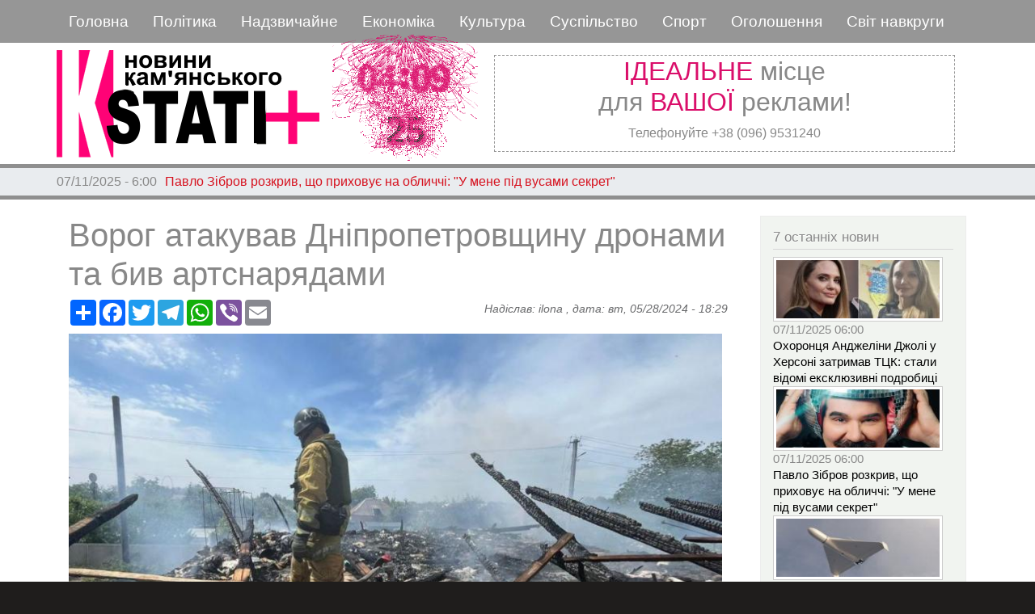

--- FILE ---
content_type: text/html; charset=UTF-8
request_url: https://www.kstati.dp.ua/index.php/uk/proisshestviya/vorog-atakuvav-dnipropetrovschinu-dronami-ta-biv-artsnaryadami
body_size: 11179
content:
<!DOCTYPE html>
<html lang="uk" dir="ltr" prefix="content: http://purl.org/rss/1.0/modules/content/  dc: http://purl.org/dc/terms/  foaf: http://xmlns.com/foaf/0.1/  og: http://ogp.me/ns#  rdfs: http://www.w3.org/2000/01/rdf-schema#  schema: http://schema.org/  sioc: http://rdfs.org/sioc/ns#  sioct: http://rdfs.org/sioc/types#  skos: http://www.w3.org/2004/02/skos/core#  xsd: http://www.w3.org/2001/XMLSchema# ">
  <head>
 
<!-- Google tag (gtag.js) -->
<script async src="https://www.googletagmanager.com/gtag/js?id=G-V3EREHPVNP"></script>
<script>
  window.dataLayer = window.dataLayer || [];
  function gtag(){dataLayer.push(arguments);}
  gtag('js', new Date());

  gtag('config', 'G-V3EREHPVNP');
</script>


    <meta charset="utf-8" />
<meta name="audience" content="all" />
<meta name="thumbnail" content="https://www.kstati.dp.ua/index.php/sites/default/files/styles/media_library/public/2024-05/photo_5382264909120790675_y.jpg?itok=U2J_-ak9" />
<meta name="robots" content="index, follow" />
<meta property="og:site_name" content="Кstati+" />
<link rel="canonical" href="https://www.kstati.dp.ua/index.php/uk/proisshestviya/vorog-atakuvav-dnipropetrovschinu-dronami-ta-biv-artsnaryadami" />
<meta name="description" content="Про ситуацію на Дніпропетровщині, на вечір, 28 травня повідомляє голова ОВА Сергій Лисак.

&quot;Атакував дронами-камікадзе й бив артснарядами. Протягом дня ворог тероризував Нікополь, Мирівську, Покровську, Марганецьку громади. Пошкоджені 6 приватних будинків. Один з них зайнявся, рятувальники полум’я вгамували. Знищена господарська споруда. Понівечені п&#039;ятиповерхівка, парник і лінії електропередач. Люди не постраждали&quot;, - зазначив Лисак" />
<meta property="og:type" content="news" />
<meta name="news_keywords" content="news" />
<meta property="og:url" content="https://www.kstati.dp.ua/index.php/uk/proisshestviya/vorog-atakuvav-dnipropetrovschinu-dronami-ta-biv-artsnaryadami" />
<meta name="keywords" content="війна, Обстріли," />
<link rel="image_src" href="https://www.kstati.dp.ua/sites/default/files/styles/kartinka_v_node/public/2024-05/photo_5382264909120790675_y.jpg?itok=rnWVTe_O" />
<meta property="og:title" content="Ворог атакував Дніпропетровщину дронами та бив артснарядами" />
<meta name="referrer" content="same-origin" />
<meta name="google" content="news, article" />
<meta property="og:description" content="Про ситуацію на Дніпропетровщині, на вечір, 28 травня повідомляє голова ОВА Сергій Лисак.

&quot;Атакував дронами-камікадзе й бив артснарядами. Протягом дня ворог тероризував Нікополь, Мирівську, Покровську, Марганецьку громади. Пошкоджені 6 приватних будинків. Один з них зайнявся, рятувальники полум’я вгамували. Знищена господарська споруда. Понівечені п&#039;ятиповерхівка, парник і лінії електропередач. Люди не постраждали&quot;, - зазначив Лисак" />
<meta property="og:image" content="https://www.kstati.dp.ua/sites/default/files/styles/kartinka_v_node/public/2024-05/photo_5382264909120790675_y.jpg?itok=rnWVTe_O" />
<meta property="og:image:url" content="https://www.kstati.dp.ua/sites/default/files/styles/kartinka_v_node/public/2024-05/photo_5382264909120790675_y.jpg?itok=rnWVTe_O" />
<meta property="og:image:secure_url" content="https://www.kstati.dp.ua/sites/default/files/styles/kartinka_v_node/public/2024-05/photo_5382264909120790675_y.jpg?itok=rnWVTe_O" />
<meta property="og:image:type" content="image/jpeg" />
<meta property="og:image:width" content="812" />
<meta property="og:image:height" content="500" />
<meta property="og:image:alt" content="п" />
<meta name="Generator" content="Drupal 8 (https://www.drupal.org)" />
<meta name="MobileOptimized" content="width" />
<meta name="HandheldFriendly" content="true" />
<meta name="viewport" content="width=device-width, initial-scale=1, shrink-to-fit=no" />
<script async="async" src="https://www.googletagmanager.com/gtag/js?id=G-GPJ4EB463V"></script>
<script>
  window.dataLayer = window.dataLayer || [];
  function gtag(){dataLayer.push(arguments);}
  gtag('js', new Date());

  gtag('config', 'G-GPJ4EB463V');
</script>
<meta http-equiv="x-ua-compatible" content="ie=edge" />
<link rel="shortcut icon" href="/sites/default/files/logo_lit3.jpg" type="image/jpeg" />
<link rel="revision" href="https://www.kstati.dp.ua/index.php/uk/proisshestviya/vorog-atakuvav-dnipropetrovschinu-dronami-ta-biv-artsnaryadami" />

    <title>Ворог атакував Дніпропетровщину дронами та бив артснарядами | Кstati+</title>
    <link rel="stylesheet" media="all" href="/sites/default/files/css/css_KDNSgmxjOlB06jqCQ5GpNFU8l5e2wo3gE5M34wwsmmk.css" />
<link rel="stylesheet" media="all" href="/sites/default/files/css/css_P5ZihTUQkeCyiQBH2JY92-4NhGGqY8IJ0xk2gIeCmng.css" />
<link rel="stylesheet" media="all" href="//stackpath.bootstrapcdn.com/bootstrap/4.1.1/css/bootstrap.min.css" />
<link rel="stylesheet" media="all" href="/sites/default/files/css/css_ciNRWTb5_AnrBeNB3OS4Sg6Lbc2NQ5IvYfEyF9GJO44.css" />
<link rel="stylesheet" media="print" href="/sites/default/files/css/css_Z5jMg7P_bjcW9iUzujI7oaechMyxQTUqZhHJ_aYSq04.css" />

    
<!--[if lte IE 8]>
<script src="/sites/default/files/js/js_VtafjXmRvoUgAzqzYTA3Wrjkx9wcWhjP0G4ZnnqRamA.js"></script>
<![endif]-->

  
  </head>
  <body class="layout-one-sidebar layout-sidebar-second page-node-118108 path-node node--type-article">
    <a href="#main-content" class="visually-hidden focusable skip-link">
      Перейти до основного вмісту
    </a>
    
      <div class="dialog-off-canvas-main-canvas" data-off-canvas-main-canvas>
    <div id="page-wrapper">
  <div id="page">
    <header id="header" class="header" role="banner" aria-label="Верхній колонтитул сайту">
                        <nav class="navbar" id="navbar-top">
                        
                <section class="row region region-top-header">
    <div id="block-zagolovokmobilnogomenyu" class="titul-mob-menu settings-tray-editable block block-block-content block-block-contentde9c94c7-0f5e-4b6c-be48-8ba197714092" data-drupal-settingstray="editable">
  
    
      <div class="content">
      
            <div class="clearfix text-formatted field field--name-body field--type-text-with-summary field--label-hidden field__item"><p>===МЕНЮ===</p>
</div>
      
    </div>
  </div>
<nav role="navigation" aria-labelledby="block-kstati-main-menu-menu" id="block-kstati-main-menu" class="settings-tray-editable block block-menu navigation menu--main" data-drupal-settingstray="editable">
            
  <h2 class="sr-only" id="block-kstati-main-menu-menu">Основная навигация</h2>
  

        
              <ul class="clearfix nav navbar-nav">
                    <li class="nav-item">
                          <a href="/index.php/uk" class="nav-link" data-drupal-link-system-path="&lt;front&gt;">Головна</a>
              </li>
                <li class="nav-item">
                          <a href="/index.php/uk/topic/politika" class="nav-link" data-drupal-link-system-path="topic/politika">Політика</a>
              </li>
                <li class="nav-item">
                          <a href="/index.php/uk/topic/kriminal" class="nav-link" data-drupal-link-system-path="topic/kriminal">Надзвичайне</a>
              </li>
                <li class="nav-item">
                          <a href="/index.php/uk/topic/ekonomika" class="nav-link" data-drupal-link-system-path="topic/ekonomika">Економіка</a>
              </li>
                <li class="nav-item">
                          <a href="/index.php/uk/topic/kultura" class="nav-link" data-drupal-link-system-path="topic/kultura">Культура</a>
              </li>
                <li class="nav-item">
                          <a href="/index.php/uk/topic/obschestvo" class="nav-link" data-drupal-link-system-path="topic/obschestvo">Суспільство</a>
              </li>
                <li class="nav-item">
                          <a href="/index.php/uk/topic/sport" class="nav-link" data-drupal-link-system-path="topic/sport">Спорт</a>
              </li>
                <li class="nav-item">
                          <a href="/index.php/uk/private-sell" class="nav-link" data-drupal-link-system-path="private-sell">Оголошення</a>
              </li>
                <li class="nav-item">
                          <a href="/index.php/uk/topic/smirapostrochke" class="nav-link" data-drupal-link-system-path="topic/smirapostrochke">Світ навкруги</a>
              </li>
        </ul>
  


  </nav>
<div id="block-zakrytiemobmenyu" class="close-mobile-menu settings-tray-editable block block-block-content block-block-content93599198-8fd6-4c01-a069-189ba7712f06" data-drupal-settingstray="editable">
  
    
      <div class="content">
      
            <div class="clearfix text-formatted field field--name-body field--type-text-with-summary field--label-hidden field__item"><img alt="Зображення видалено." data-entity-type="file" data-entity-uuid="f000406b-50e8-4101-a087-312005b33267" src="/sites/default/files/inline-images/close.png" title="Це зображення було видалене. З міркувань безпеки дозволено зображення лише з локальних доменів." height="16" width="16" class="filter-image-invalid" /></div>
      
    </div>
  </div>

  </section>

                                  </nav>
                <nav class="navbar navbar-expand-lg" id="navbar-main">
                              <a href="/uk" title="Головна" rel="home" class="navbar-brand">
              <img src="/sites/default/files/logo_big3en.png" alt="Головна" class="img-fluid d-inline-block align-top" />
            
    </a>
    <div id="block-chasy" class="front_clock settings-tray-editable block block-block-content block-block-content894a1c53-7843-4281-bdfa-40a7cae3a0b9" data-drupal-settingstray="editable">
  
    
      <div class="content">
      
            <div class="clearfix text-formatted field field--name-body field--type-text-with-summary field--label-hidden field__item"><iframe src="https://kstati.dp.ua/sites/default/files/clock/clock5s.html" width="190" height="190" align="left">
    Ваш браузер не поддерживает плавающие фреймы!
 </iframe></div>
      
    </div>
  </div>
<div id="block-topreklama" class="top-reklama settings-tray-editable block block-block-content block-block-contentff7a7917-80ed-4b1a-ba04-cab2cdd33685" data-drupal-settingstray="editable">
  
    
      <div class="content">
      
            <div class="clearfix text-formatted field field--name-body field--type-text-with-summary field--label-hidden field__item"><h2 class="text-align-center"><span class="red">ІДЕАЛЬНЕ</span> місце<br />
для <span class="red">ВАШОЇ</span> реклами!</h2>

<p class="text-align-center">Телефонуйте +38 (096) 9531240</p>
</div>
      
    </div>
  </div>


                                          </nav>
    </header>
          <div class="highlighted">
        <aside class="container section clearfix" role="complementary">
            <div data-drupal-messages-fallback class="hidden"></div>


        </aside>
      </div>
            <div id="main-wrapper" class="layout-main-wrapper clearfix">
                     <div class="mainslider">
               <section class="row region region-slider">
    <div class="views-element-container poloska settings-tray-editable block block-views block-views-blockpoloska-novostey-block-1" id="block-views-block-poloska-novostey-block-1" data-drupal-settingstray="editable">
  
    
      <div class="content">
      <div class="col-auto"><div class="view view-poloska-novostey view-id-poloska_novostey view-display-id-block_1 js-view-dom-id-1a775bfcc0c574d225f723d3143c05b8a06367d4573e062334b7dfa941e3e05e">
  
    
      
      <div class="view-content row">
        <div class="skin-default">
    
    <div id="views_slideshow_cycle_main_poloska_novostey-block_1" class="views_slideshow_cycle_main views_slideshow_main">
    <div id="views_slideshow_cycle_teaser_section_poloska_novostey-block_1"  class="views_slideshow_cycle_teaser_section">
     <div id="views_slideshow_cycle_div_poloska_novostey-block_1_0"  class="views_slideshow_cycle_slide views_slideshow_slide views-row-1 views-row-odd">
      <div  class="views-row views-row-0 views-row-odd views-row-first">
  <div class="views-field views-field-created"><span class="field-content">07/11/2025 - 6:00</span></div><div class="views-field views-field-title"><span class="field-content"><a href="/uk/s-mira-po-strochke/pavlo-zibrov-rozkriv-scho-prikhovue-na-oblichchi-u-mene-pid-vusami-sekret" hreflang="uk">Павло Зібров розкрив, що приховує на обличчі: &quot;У мене під вусами секрет&quot;</a></span></div>
</div>

  </div>

     <div id="views_slideshow_cycle_div_poloska_novostey-block_1_1"  class="views_slideshow_cycle_slide views_slideshow_slide views-row-2 views_slideshow_cycle_hidden views-row-even">
      <div  class="views-row views-row-1 views-row-even">
  <div class="views-field views-field-created"><span class="field-content">07/11/2025 - 6:00</span></div><div class="views-field views-field-title"><span class="field-content"><a href="/uk/s-mira-po-strochke/okhoroncya-andzhelini-dzholi-u-khersoni-zatrimav-tck-stali-vidomi-eksklyuzivni" hreflang="uk">Охоронця Анджеліни Джолі у Херсоні затримав ТЦК: стали відомі ексклюзивні подробиці</a></span></div>
</div>

  </div>

     <div id="views_slideshow_cycle_div_poloska_novostey-block_1_2"  class="views_slideshow_cycle_slide views_slideshow_slide views-row-3 views_slideshow_cycle_hidden views-row-odd">
      <div  class="views-row views-row-2 views-row-odd">
  <div class="views-field views-field-created"><span class="field-content">06/11/2025 - 18:46</span></div><div class="views-field views-field-title"><span class="field-content"><a href="/uk/proisshestviya/u-dnipri-chetvero-postrazhdalikh-pislya-rosiyskoi-ataki" hreflang="uk">У Дніпрі – четверо постраждалих після російської атаки</a></span></div>
</div>

  </div>

     <div id="views_slideshow_cycle_div_poloska_novostey-block_1_3"  class="views_slideshow_cycle_slide views_slideshow_slide views-row-4 views_slideshow_cycle_hidden views-row-even">
      <div  class="views-row views-row-3 views-row-even">
  <div class="views-field views-field-created"><span class="field-content">06/11/2025 - 18:32</span></div><div class="views-field views-field-title"><span class="field-content"><a href="/uk/politika/situaciya-na-dnipropetrovschini-na-vechir-6-listopada" hreflang="uk">Ситуація на Дніпропетровщині на вечір, 6 листопада</a></span></div>
</div>

  </div>

     <div id="views_slideshow_cycle_div_poloska_novostey-block_1_4"  class="views_slideshow_cycle_slide views_slideshow_slide views-row-5 views_slideshow_cycle_hidden views-row-odd">
      <div  class="views-row views-row-4 views-row-odd">
  <div class="views-field views-field-created"><span class="field-content">06/11/2025 - 18:27</span></div><div class="views-field views-field-title"><span class="field-content"><a href="/index.php/uk/proisshestviya/dnipropetrovschina-pid-masovanoyu-atakoyu-bezpilotnikiv" hreflang="uk">Дніпропетровщина під масованою атакою безпілотників</a></span></div>
</div>

  </div>

     <div id="views_slideshow_cycle_div_poloska_novostey-block_1_5"  class="views_slideshow_cycle_slide views_slideshow_slide views-row-6 views_slideshow_cycle_hidden views-row-even">
      <div  class="views-row views-row-5 views-row-even views-row-last">
  <div class="views-field views-field-created"><span class="field-content">06/11/2025 - 18:15</span></div><div class="views-field views-field-title"><span class="field-content"><a href="/index.php/uk/proisshestviya/na-dnipropetrovschini-shakhray-oshukav-zhinok-cherez-sayt-znayomstv-na-sumu-blizko" hreflang="uk">На Дніпропетровщині шахрай  ошукав жінок через сайт знайомств на суму близько 150 тисяч гривень</a></span></div>
</div>

  </div>

  </div>

</div>


        </div>

    </div>
  
          </div>
</div>

    </div>
  </div>

  </section>

         </div>
              <div id="main" class="container">
          
          <div class="row row-offcanvas row-offcanvas-left clearfix">
              <main class="main-content col" id="content" role="main">
                <section class="section">
                  <a id="main-content" tabindex="-1"></a>
                    <div id="block-kstati-page-title" class="block block-core block-page-title-block">
  
    
      <div class="content">
      
  <h1 class="title"><span property="schema:name" class="field field--name-title field--type-string field--label-hidden">Ворог атакував Дніпропетровщину дронами та бив артснарядами</span>
</h1>


    </div>
  </div>
<div id="block-knopkipodelitsya" class="settings-tray-editable block block-block-content block-block-content1950de95-58a7-4a3b-baa1-7999625abe7b" data-drupal-settingstray="editable">
  
    
      <div class="content">
      
            <div class="clearfix text-formatted field field--name-body field--type-text-with-summary field--label-hidden field__item"><!-- AddToAny BEGIN -->
<div class="a2a_kit a2a_kit_size_32 a2a_default_style">
<a class="a2a_dd" href="https://www.addtoany.com/share"></a>
<a class="a2a_button_facebook"></a>
<a class="a2a_button_twitter"></a>
<a class="a2a_button_telegram"></a>
<a class="a2a_button_whatsapp"></a>
<a class="a2a_button_viber"></a>
<a class="a2a_button_email"></a>
</div>
<script>
var a2a_config = a2a_config || {};
a2a_config.locale = "ru";
</script>
<script async src="https://static.addtoany.com/menu/page.js"></script>
<!-- AddToAny END --></div>
      
    </div>
  </div>
<div id="block-kstati-content" class="block block-system block-system-main-block">
  
    
      <div class="content">
      

<article data-history-node-id="118108" role="article" about="/index.php/uk/proisshestviya/vorog-atakuvav-dnipropetrovschinu-dronami-ta-biv-artsnaryadami" typeof="schema:Article" class="node node--type-article node--promoted node--view-mode-full clearfix">
  <header>
    
          <span property="schema:name" content="Ворог атакував Дніпропетровщину дронами та бив артснарядами" class="rdf-meta hidden"></span>
  <span property="schema:interactionCount" content="UserComments:0" class="rdf-meta hidden"></span>

          <div class="node__meta">
        <article typeof="schema:Person" about="/index.php/ru/user/77" class="profile">
  </article>

                  <em>
            Надіслав: <span rel="schema:author" class="field field--name-uid field--type-entity-reference field--label-hidden"><span lang="" about="/index.php/uk/user/77" typeof="schema:Person" property="schema:name" datatype="">ilona</span></span>
, дата: <span property="schema:dateCreated" content="2024-05-28T15:29:46+00:00" class="field field--name-created field--type-created field--label-hidden">вт, 05/28/2024 - 18:29</span>
          </em>
                  <span property="schema:dateCreated" content="2024-05-28T15:29:46+00:00" class="rdf-meta hidden"></span>

      </div>
      </header>
  <div class="node__content clearfix">
    
            <div class="field field--name-field-image field--type-image field--label-hidden field__item">  <img property="schema:image" src="/sites/default/files/styles/kartinka_v_node/public/2024-05/photo_5382264909120790675_y.jpg?itok=rnWVTe_O" width="812" height="500" alt="п" typeof="foaf:Image" class="image-style-kartinka-v-node" />


</div>
      
            <div property="schema:text" class="clearfix text-formatted field field--name-body field--type-text-with-summary field--label-hidden field__item"><p><em><strong>Про ситуацію на Дніпропетровщині, на вечір, 28 травня повідомляє голова ОВА Сергій Лисак.</strong></em></p>

<p>"Атакував дронами-камікадзе й бив артснарядами. Протягом дня ворог тероризував Нікополь, Мирівську, Покровську, Марганецьку громади. Пошкоджені 6 приватних будинків. Один з них зайнявся, рятувальники полум’я вгамували. Знищена господарська споруда. Понівечені п'ятиповерхівка, парник і лінії електропередач. Люди не постраждали", - зазначив Лисак</p>
</div>
      <div class="field field--name-field-tags field--type-entity-reference field--label-above clearfix">
      <h3 class="field__label">Теги</h3>
    <ul class='links field__items'>
          <li><a href="/index.php/ru/tags/viyna" property="schema:about" hreflang="ru">війна</a></li>
          <li><a href="/index.php/uk/tags/obstrili" property="schema:about" hreflang="uk">Обстріли</a></li>
      </ul>
</div>


  <div class="inline__links"><nav class="links inline nav links-inline"><span class="comment-forbidden nav-link"></span></nav>
  </div>

  </div>
</article>

    </div>
  </div>


                </section>
              </main>
                                      <div class="sidebar col-md-3 order-last" id="sidebar_second">
                <aside class="section" role="complementary">
                    <div class="views-element-container settings-tray-editable block block-views block-views-block7-poslednikh-novostey-block-2" id="block-views-block-7-poslednikh-novostey-block-2" data-drupal-settingstray="editable">
  
      <h2>7 останніх новин</h2>
    
      <div class="content">
      <div class="col-auto"><div class="old7 view view-_-poslednikh-novostey view-id-7_poslednikh_novostey view-display-id-block_2 js-view-dom-id-97c020aa2190a95186093cacfe7d5f82fd2888caa8c13afc1cfb2f30abad8fa6">
  
    
      
      <div class="view-content row">
          <div class="views-row">
    <div class="views-field views-field-field-image"><div class="field-content">  <a href="/uk/s-mira-po-strochke/okhoroncya-andzhelini-dzholi-u-khersoni-zatrimav-tck-stali-vidomi-eksklyuzivni"><img src="/sites/default/files/styles/top_prosmotrov/public/2025-11/Screenshot_4_4.jpg?itok=sKbCc7PV" width="210" height="80" alt="Анджеліна Джолі" typeof="foaf:Image" class="image-style-top-prosmotrov" />

</a>
</div></div><div class="views-field views-field-created"><span class="field-content">07/11/2025 06:00</span></div><div class="views-field views-field-title"><span class="field-content"><a href="/uk/s-mira-po-strochke/okhoroncya-andzhelini-dzholi-u-khersoni-zatrimav-tck-stali-vidomi-eksklyuzivni" hreflang="uk">Охоронця Анджеліни Джолі у Херсоні затримав ТЦК: стали відомі ексклюзивні подробиці</a></span></div>
  </div>
    <div class="views-row">
    <div class="views-field views-field-field-image"><div class="field-content">  <a href="/uk/s-mira-po-strochke/pavlo-zibrov-rozkriv-scho-prikhovue-na-oblichchi-u-mene-pid-vusami-sekret"><img src="/sites/default/files/styles/top_prosmotrov/public/2025-11/Screenshot_1_6.jpg?itok=qCh_1P_8" width="210" height="80" alt="Павло Зібров" typeof="foaf:Image" class="image-style-top-prosmotrov" />

</a>
</div></div><div class="views-field views-field-created"><span class="field-content">07/11/2025 06:00</span></div><div class="views-field views-field-title"><span class="field-content"><a href="/uk/s-mira-po-strochke/pavlo-zibrov-rozkriv-scho-prikhovue-na-oblichchi-u-mene-pid-vusami-sekret" hreflang="uk">Павло Зібров розкрив, що приховує на обличчі: &quot;У мене під вусами секрет&quot;</a></span></div>
  </div>
    <div class="views-row">
    <div class="views-field views-field-field-image"><div class="field-content">  <a href="/uk/proisshestviya/u-dnipri-chetvero-postrazhdalikh-pislya-rosiyskoi-ataki"><img src="/sites/default/files/styles/top_prosmotrov/public/2025-11/____1515_923x519.jpg?itok=NTSdQAlc" width="210" height="80" alt="війна" typeof="foaf:Image" class="image-style-top-prosmotrov" />

</a>
</div></div><div class="views-field views-field-created"><span class="field-content">06/11/2025 18:46</span></div><div class="views-field views-field-title"><span class="field-content"><a href="/uk/proisshestviya/u-dnipri-chetvero-postrazhdalikh-pislya-rosiyskoi-ataki" hreflang="uk">У Дніпрі – четверо постраждалих після російської атаки</a></span></div>
  </div>
    <div class="views-row">
    <div class="views-field views-field-field-image"><div class="field-content">  <a href="/index.php/uk/politika/situaciya-na-dnipropetrovschini-na-vechir-6-listopada"><img src="/sites/default/files/styles/top_prosmotrov/public/2025-11/photo_2025-11-06_18-30-11.jpg?itok=AAO_1BRq" width="210" height="80" alt="війна" typeof="foaf:Image" class="image-style-top-prosmotrov" />

</a>
</div></div><div class="views-field views-field-created"><span class="field-content">06/11/2025 18:32</span></div><div class="views-field views-field-title"><span class="field-content"><a href="/index.php/uk/politika/situaciya-na-dnipropetrovschini-na-vechir-6-listopada" hreflang="uk">Ситуація на Дніпропетровщині на вечір, 6 листопада</a></span></div>
  </div>
    <div class="views-row">
    <div class="views-field views-field-field-image"><div class="field-content">  <a href="/uk/proisshestviya/dnipropetrovschina-pid-masovanoyu-atakoyu-bezpilotnikiv"><img src="/sites/default/files/styles/top_prosmotrov/public/2025-11/5ca7bd71-cbf1-463b-8da4-8503b6c96126.jpg?itok=n_HAr4i5" width="210" height="80" alt="безпілотники" typeof="foaf:Image" class="image-style-top-prosmotrov" />

</a>
</div></div><div class="views-field views-field-created"><span class="field-content">06/11/2025 18:27</span></div><div class="views-field views-field-title"><span class="field-content"><a href="/uk/proisshestviya/dnipropetrovschina-pid-masovanoyu-atakoyu-bezpilotnikiv" hreflang="uk">Дніпропетровщина під масованою атакою безпілотників</a></span></div>
  </div>
    <div class="views-row">
    <div class="views-field views-field-field-image"><div class="field-content">  <a href="/uk/proisshestviya/na-dnipropetrovschini-shakhray-oshukav-zhinok-cherez-sayt-znayomstv-na-sumu-blizko"><img src="/sites/default/files/styles/top_prosmotrov/public/2025-11/%D0%BF%D0%BE%D0%BB%D1%96%D1%86%D1%96%D1%8F%20%D1%96%D0%BD%D1%84%D0%BE%D1%80%D0%BC%D1%83%D1%94_0.jpg?itok=4crWOtJO" width="210" height="80" alt="поліція" typeof="foaf:Image" class="image-style-top-prosmotrov" />

</a>
</div></div><div class="views-field views-field-created"><span class="field-content">06/11/2025 18:15</span></div><div class="views-field views-field-title"><span class="field-content"><a href="/uk/proisshestviya/na-dnipropetrovschini-shakhray-oshukav-zhinok-cherez-sayt-znayomstv-na-sumu-blizko" hreflang="uk">На Дніпропетровщині шахрай  ошукав жінок через сайт знайомств на суму близько 150 тисяч гривень</a></span></div>
  </div>
    <div class="views-row">
    <div class="views-field views-field-field-image"><div class="field-content">  <a href="/uk/proisshestviya/u-dnipri-15-richniy-khlopec-vkrav-chuzhiy-moped"><img src="/sites/default/files/styles/top_prosmotrov/public/2025-11/photo_2025-11-06_17-29-45.jpg?itok=mgL1qZNJ" width="210" height="80" alt="поліція" typeof="foaf:Image" class="image-style-top-prosmotrov" />

</a>
</div></div><div class="views-field views-field-created"><span class="field-content">06/11/2025 17:32</span></div><div class="views-field views-field-title"><span class="field-content"><a href="/uk/proisshestviya/u-dnipri-15-richniy-khlopec-vkrav-chuzhiy-moped" hreflang="uk">У Дніпрі 15-річний хлопець вкрав чужий мопед</a></span></div>
  </div>

    </div>
  
          </div>
</div>

    </div>
  </div>
<div class="views-element-container block-transparent settings-tray-editable block block-views block-views-blocktop-prosmotrov-block-2" id="block-views-block-top-prosmotrov-block-2" data-drupal-settingstray="editable">
  
      <h2>Топ переглядів</h2>
    
      <div class="content">
      <div class="col-auto"><div class="top-prosmotr view view-top-prosmotrov view-id-top_prosmotrov view-display-id-block_2 js-view-dom-id-9cd599239fb748b59d26bac3d3332567970afbe9d5f588a0639efeeccd310f0b">
  
    
      
      <div class="view-content row">
      <div id="views-bootstrap-top-prosmotrov-block-2"  class="panel-group">
                    <div class="card">
        <div class="class-header" id="heading0">
          <h5 class="mb-0">
            <button class="btn btn-link" data-toggle="collapse" data-target="#views-bootstrap-top-prosmotrov-block-2-collapse-0" aria-expanded="true" aria-controls="collapseOne">
              Масована атака на Кам&#039;янське: пролунало більше десятка вибухів, палала багатоповерхівка, є пост…
            </button>
          </h5>
        </div>

        <div id="views-bootstrap-top-prosmotrov-block-2-collapse-0" class="collapse show" aria-labelledby="heading0" data-parent="#views-bootstrap-top-prosmotrov-block-2">
          <div class="card-body">
              <div class="views-field views-field-field-image"><div class="field-content">  <a href="/uk/proisshestviya/masovana-ataka-na-kamyanske-prolunalo-bilshe-desyatka-vibukhiv-palala">  <img srcset="/sites/default/files/styles/max_325x325/public/2025-11/photo_2025-11-06_00-48-57.jpg?itok=QsMTb5bi 325w, /sites/default/files/styles/max_650x650/public/2025-11/photo_2025-11-06_00-48-57.jpg?itok=QpCMuOS4 650w, /sites/default/files/styles/max_1300x1300/public/2025-11/photo_2025-11-06_00-48-57.jpg?itok=eOs-r2CC 950w" sizes="(min-width: 1290px) 325px, (min-width: 851px) 25vw, (min-width: 560px) 50vw, 100vw" src="/sites/default/files/styles/max_325x325/public/2025-11/photo_2025-11-06_00-48-57.jpg?itok=QsMTb5bi" alt="атака" typeof="foaf:Image" />

</a>
</div></div>
          </div>
        </div>
      </div>              <div class="card">
        <div class="class-header" id="heading1">
          <h5 class="mb-0">
            <button class="btn btn-link" data-toggle="collapse" data-target="#views-bootstrap-top-prosmotrov-block-2-collapse-1" aria-expanded="false" aria-controls="collapseOne">
              Росіяни обстріляли залізничну станцію Запоріжжя-Кам’янське: рух потягів обмежено
            </button>
          </h5>
        </div>

        <div id="views-bootstrap-top-prosmotrov-block-2-collapse-1" class="collapse" aria-labelledby="heading1" data-parent="#views-bootstrap-top-prosmotrov-block-2">
          <div class="card-body">
              <div class="views-field views-field-field-image"><div class="field-content">  <a href="/uk/proisshestviya/rosiyani-obstrilyali-zaliznichnu-stanciyu-zaporizhzhya-kamyanske-rukh-potyagiv">  <img srcset="/sites/default/files/styles/max_325x325/public/2025-11/5215336203392061180.jpg?itok=2a5t14rN 325w, /sites/default/files/styles/max_650x650/public/2025-11/5215336203392061180.jpg?itok=84GjrvGs 650w, /sites/default/files/styles/max_1300x1300/public/2025-11/5215336203392061180.jpg?itok=AzAJvGpt 1200w" sizes="(min-width: 1290px) 325px, (min-width: 851px) 25vw, (min-width: 560px) 50vw, 100vw" src="/sites/default/files/styles/max_325x325/public/2025-11/5215336203392061180.jpg?itok=2a5t14rN" alt="станція" typeof="foaf:Image" />

</a>
</div></div>
          </div>
        </div>
      </div>              <div class="card">
        <div class="class-header" id="heading2">
          <h5 class="mb-0">
            <button class="btn btn-link" data-toggle="collapse" data-target="#views-bootstrap-top-prosmotrov-block-2-collapse-2" aria-expanded="false" aria-controls="collapseOne">
              Про ситуацію в Кам&#039;янському
            </button>
          </h5>
        </div>

        <div id="views-bootstrap-top-prosmotrov-block-2-collapse-2" class="collapse" aria-labelledby="heading2" data-parent="#views-bootstrap-top-prosmotrov-block-2">
          <div class="card-body">
              <div class="views-field views-field-field-image"><div class="field-content">  <a href="/uk/politika/pro-situaciyu-v-kamyanskomu-50">  <img srcset="/sites/default/files/styles/max_325x325/public/2025-11/5215651136164007594_0.jpg?itok=9ZkJSeCp 325w, /sites/default/files/styles/max_650x650/public/2025-11/5215651136164007594_0.jpg?itok=q3L0w_l5 650w, /sites/default/files/styles/max_1300x1300/public/2025-11/5215651136164007594_0.jpg?itok=5n1SubMf 1200w" sizes="(min-width: 1290px) 325px, (min-width: 851px) 25vw, (min-width: 560px) 50vw, 100vw" src="/sites/default/files/styles/max_325x325/public/2025-11/5215651136164007594_0.jpg?itok=9ZkJSeCp" alt="ситуація в місті" typeof="foaf:Image" />

</a>
</div></div>
          </div>
        </div>
      </div>              <div class="card">
        <div class="class-header" id="heading3">
          <h5 class="mb-0">
            <button class="btn btn-link" data-toggle="collapse" data-target="#views-bootstrap-top-prosmotrov-block-2-collapse-3" aria-expanded="false" aria-controls="collapseOne">
              До уваги кам&#039;янчан: обмежено рух приміський потягів
            </button>
          </h5>
        </div>

        <div id="views-bootstrap-top-prosmotrov-block-2-collapse-3" class="collapse" aria-labelledby="heading3" data-parent="#views-bootstrap-top-prosmotrov-block-2">
          <div class="card-body">
              <div class="views-field views-field-field-image"><div class="field-content">  <a href="/uk/proisshestviya/do-uvagi-kamyanchan-obmezheno-rukh-primiskiy-potyagiv">  <img srcset="/sites/default/files/styles/max_325x325/public/2025-11/Kamianske-Pasazhyrske.jpg?itok=O9HBxCo2 325w, /sites/default/files/styles/max_650x650/public/2025-11/Kamianske-Pasazhyrske.jpg?itok=AQjPhcD2 650w, /sites/default/files/styles/max_1300x1300/public/2025-11/Kamianske-Pasazhyrske.jpg?itok=dEAanJKZ 950w" sizes="(min-width: 1290px) 325px, (min-width: 851px) 25vw, (min-width: 560px) 50vw, 100vw" src="/sites/default/files/styles/max_325x325/public/2025-11/Kamianske-Pasazhyrske.jpg?itok=O9HBxCo2" alt="вокзал" typeof="foaf:Image" />

</a>
</div></div>
          </div>
        </div>
      </div>              <div class="card">
        <div class="class-header" id="heading4">
          <h5 class="mb-0">
            <button class="btn btn-link" data-toggle="collapse" data-target="#views-bootstrap-top-prosmotrov-block-2-collapse-4" aria-expanded="false" aria-controls="collapseOne">
              Графік відключень світла у Кам’янському на сьогодні, 6 листопада
            </button>
          </h5>
        </div>

        <div id="views-bootstrap-top-prosmotrov-block-2-collapse-4" class="collapse" aria-labelledby="heading4" data-parent="#views-bootstrap-top-prosmotrov-block-2">
          <div class="card-body">
              <div class="views-field views-field-field-image"><div class="field-content">  <a href="/uk/obschestvo/grafik-vidklyuchen-svitla-u-kamyanskomu-na-sogodni-6-listopada">  <img srcset="/sites/default/files/styles/max_325x325/public/2025-11/%D1%81%D0%B2%D0%B5%D1%82%20%D0%B3%D1%80%D0%B0%D1%84%D0%B8%D0%BA_2.jpg?itok=-OdA2M7t 325w, /sites/default/files/styles/max_650x650/public/2025-11/%D1%81%D0%B2%D0%B5%D1%82%20%D0%B3%D1%80%D0%B0%D1%84%D0%B8%D0%BA_2.jpg?itok=D46P-fPG 650w, /sites/default/files/styles/max_1300x1300/public/2025-11/%D1%81%D0%B2%D0%B5%D1%82%20%D0%B3%D1%80%D0%B0%D1%84%D0%B8%D0%BA_2.jpg?itok=zxc9SEu6 800w" sizes="(min-width: 1290px) 325px, (min-width: 851px) 25vw, (min-width: 560px) 50vw, 100vw" src="/sites/default/files/styles/max_325x325/public/2025-11/%D1%81%D0%B2%D0%B5%D1%82%20%D0%B3%D1%80%D0%B0%D1%84%D0%B8%D0%BA_2.jpg?itok=-OdA2M7t" alt="світло" typeof="foaf:Image" />

</a>
</div></div>
          </div>
        </div>
      </div></div>

    </div>
  
          </div>
</div>

    </div>
  </div>
<div class="poll-view block poll settings-tray-editable block-poll block-poll-recent-block" id="block-mostrecentpoll" data-drupal-settingstray="editable">
  
      <h2>Чи підтримуєте Ви точку зору київських чиновників і депутатів, що треба обмежити фінансові витрати місцевих громад України?</h2>
    
      <div class="content">
      <div class="col-auto">
<form class="poll-view-form-164 poll-view-form" data-drupal-selector="poll-view-form-164" action="/index.php/uk/poll/164?destination=/index.php/uk/proisshestviya/vorog-atakuvav-dnipropetrovschinu-dronami-ta-biv-artsnaryadami" method="post" id="poll-view-form-164" accept-charset="UTF-8">
  
<div class="poll">
  <div class="vote-form">
    
    <fieldset data-drupal-selector="edit-choice" id="edit-choice--wrapper" class="fieldgroup form-composite js-form-item form-item js-form-wrapper form-group col-auto">
      <legend>
    <span class="visually-hidden fieldset-legend">Варіанти</span>
  </legend>
  <div class="fieldset-wrapper">
            <div id="edit-choice" class="radio">

                
  <div class="js-form-item js-form-type-radio radio form-check js-form-item-choice form-item-choice">
                <input data-drupal-selector="edit-choice-555" type="radio" id="edit-choice-555" name="choice" value="555" class="form-radio form-check-input">
          <label  class="js-form-item js-form-type-radio radio form-check js-form-item-choice form-item-choice form-check-label" for="edit-choice-555">
        Так, бо в країні війна
      </label>
                  </div>


                
  <div class="js-form-item js-form-type-radio radio form-check js-form-item-choice form-item-choice">
                <input data-drupal-selector="edit-choice-556" type="radio" id="edit-choice-556" name="choice" value="556" class="form-radio form-check-input">
          <label  class="js-form-item js-form-type-radio radio form-check js-form-item-choice form-item-choice form-check-label" for="edit-choice-556">
        Ні, бо це порушення прав місцевого самоврядування
      </label>
                  </div>


                
  <div class="js-form-item js-form-type-radio radio form-check js-form-item-choice form-item-choice">
                <input data-drupal-selector="edit-choice-557" type="radio" id="edit-choice-557" name="choice" value="557" class="form-radio form-check-input">
          <label  class="js-form-item js-form-type-radio radio form-check js-form-item-choice form-item-choice form-check-label" for="edit-choice-557">
        Мені все одно
      </label>
                  </div>
</div>

          </div>
</fieldset>


    <div data-drupal-selector="edit-actions" class="form-actions js-form-wrapper form-group col-auto" id="edit-actions"><button data-drupal-selector="edit-vote" type="submit" id="edit-vote" name="op" value="Голос" class="button button--primary js-form-submit form-submit btn btn-primary">Голос</button>
</div>

  </div>
<input autocomplete="off" data-drupal-selector="form-vozm3srpmoxovdoetqcfzktanpohxjkq2vbneioxetq" type="hidden" name="form_build_id" value="form-vozM3SRpmoXOVDOetQcfZkTANPoHXjKq2VbneiOXeTQ" class="form-control" />
<input data-drupal-selector="edit-poll-view-form-164" type="hidden" name="form_id" value="poll_view_form_164" class="form-control" />
<input data-drupal-selector="edit-honeypot-time" type="hidden" name="honeypot_time" value="KVIByhFeMTXNu3swUHfSiuADJv_3OwO9SJHgxm0is2M" class="form-control" />
<div class="url-textfield js-form-wrapper form-group col-auto" style="display: none !important;">


  <fieldset class="js-form-item js-form-type-textfield form-type-textfield js-form-item-url form-item-url form-group col-auto">
          <label for="edit-url">Залиште це поле порожнім</label>
                <input autocomplete="off" data-drupal-selector="edit-url" type="text" id="edit-url" name="url" value="" size="20" maxlength="128" class="form-text form-control" />

                  </fieldset>
</div>

</div>

</form>
</div>

    </div>
  </div>
<div id="block-spravochniki" class="block-transparent block-button settings-tray-editable block block-block-content block-block-contenta47ac4f1-5028-45f7-b038-d1596972f00e" data-drupal-settingstray="editable">
  
    
      <div class="content">
      
            <div class="clearfix text-formatted field field--name-body field--type-text-with-summary field--label-hidden field__item"><p><a class="btn btn-info" href="/topic/spravochniki">Довідники</a></p>
</div>
      
    </div>
  </div>
<div id="block-poiskposaytu" class="settings-tray-editable block block-block-content block-block-content25b90229-462f-43b2-bc08-10511c91c3bf" data-drupal-settingstray="editable">
  
      <h2>Пошук по сайту</h2>
    
      <div class="content">
      
            <div class="clearfix text-formatted field field--name-body field--type-text-with-summary field--label-hidden field__item"><a href="/search-node" class="btn btn-info" role="button">Пошук</a></div>
      
    </div>
  </div>


                </aside>
              </div>
                      </div>
        </div>
    </div>
        <footer class="site-footer">
              <div class="container">
                      <div class="site-footer__top clearfix">
                <section class="row region region-footer-first">
    <nav role="navigation" aria-labelledby="block-kstati-footer-menu" id="block-kstati-footer" class="settings-tray-editable block block-menu navigation menu--footer" data-drupal-settingstray="editable">
            
  <h2 class="sr-only" id="block-kstati-footer-menu">Меню в подвале</h2>
  

        
              <ul class="clearfix nav navbar-nav">
                    <li class="nav-item">
                <a href="/uk/contact" class="nav-link" data-drupal-link-system-path="contact">Контакт</a>
              </li>
                <li class="nav-item">
                <a href="/uk/reklama-in-site" title="Розміщення реклами" class="nav-link" data-drupal-link-system-path="node/53022">Розміщення реклами</a>
              </li>
        </ul>
  


  </nav>

  </section>

                <section class="row region region-footer-second">
    <div id="block-nizsaytaopisanie" class="fut-50 settings-tray-editable block block-block-content block-block-content31b0b143-bfd6-46bb-b06a-6b0331ae8283" data-drupal-settingstray="editable">
  
    
      <div class="content">
      
            <div class="clearfix text-formatted field field--name-body field--type-text-with-summary field--label-hidden field__item"><p>© Copyright "Kstati+ новини Кам'янського (Дніпродзержинська)" 2010-2024. Всі права захищені. Розробка та підтримка <a href="http://klew.dp.ua">klew</a>. Передрук матеріалів дозволяється лише за умови вказівки джерела у вигляді активного посилання на ресурс kstati.dp.ua*.</p>
</div>
      
    </div>
  </div>

  </section>

              
              
            </div>
                            </div>
    </footer>
  </div>
</div>

  </div>

    
    <script type="application/json" data-drupal-selector="drupal-settings-json">{"path":{"baseUrl":"\/index.php\/","scriptPath":null,"pathPrefix":"uk\/","currentPath":"node\/118108","currentPathIsAdmin":false,"isFront":false,"currentLanguage":"uk"},"pluralDelimiter":"\u0003","suppressDeprecationErrors":true,"ajaxPageState":{"libraries":"bootstrap_barrio\/form,bootstrap_barrio\/global-styling,bootstrap_barrio\/links,bootstrap_barrio\/node,colorbox\/default,colorbox_inline\/colorbox_inline,colorbox_load\/colorbox_load,core\/html5shiv,core\/jquery.form,core\/picturefill,kstati\/bootstrap_cdn,kstati\/global-styling,ng_lightbox\/ng_lightbox,poll\/drupal.poll-links,statistics\/drupal.statistics,system\/base,views\/views.module,views_slideshow\/jquery_hoverIntent,views_slideshow\/widget_info,views_slideshow_cycle\/jquery_cycle,views_slideshow_cycle\/json2,views_slideshow_cycle\/views_slideshow_cycle","theme":"kstati","theme_token":null},"ajaxTrustedUrl":{"\/index.php\/uk\/poll\/164?destination=\/index.php\/uk\/proisshestviya\/vorog-atakuvav-dnipropetrovschinu-dronami-ta-biv-artsnaryadami":true,"\/index.php\/uk\/poll\/164?ajax_form=1\u0026view_mode=block":true},"colorbox":{"opacity":"0.85","current":"{current} \u0437 {total}","previous":"\u00ab \u041f\u043e\u043f\u0435\u0440\u0435\u0434\u043d\u044f","next":"\u041d\u0430\u0441\u0442\u0443\u043f\u043d\u0430 \u00bb","close":"\u0417\u0430\u043a\u0440\u0438\u0442\u0438","maxWidth":"98%","maxHeight":"98%","fixed":true,"mobiledetect":true,"mobiledevicewidth":"480px"},"statistics":{"data":{"nid":"118108"},"url":"\/core\/modules\/statistics\/statistics.php"},"viewsSlideshowCycle":{"#views_slideshow_cycle_main_poloska_novostey-block_1":{"num_divs":6,"id_prefix":"#views_slideshow_cycle_main_","div_prefix":"#views_slideshow_cycle_div_","vss_id":"poloska_novostey-block_1","effect":"scrollLeft","transition_advanced":1,"timeout":3000,"speed":700,"delay":0,"sync":1,"random":0,"pause":1,"pause_on_click":0,"action_advanced":1,"start_paused":0,"remember_slide":0,"remember_slide_days":1,"pause_in_middle":0,"pause_when_hidden":0,"pause_when_hidden_type":"full","amount_allowed_visible":"","nowrap":0,"fixed_height":1,"items_per_slide":1,"items_per_slide_first":0,"items_per_slide_first_number":1,"wait_for_image_load":1,"wait_for_image_load_timeout":3000,"cleartype":1,"cleartypenobg":1,"advanced_options":"{\u0022width\u0022:\u00221000\u0022}","advanced_options_choices":"width","advanced_options_entry":1000}},"viewsSlideshow":{"poloska_novostey-block_1":{"methods":{"goToSlide":["viewsSlideshowPager","viewsSlideshowSlideCounter","viewsSlideshowCycle"],"nextSlide":["viewsSlideshowPager","viewsSlideshowSlideCounter","viewsSlideshowCycle"],"pause":["viewsSlideshowControls","viewsSlideshowCycle"],"play":["viewsSlideshowControls","viewsSlideshowCycle"],"previousSlide":["viewsSlideshowPager","viewsSlideshowSlideCounter","viewsSlideshowCycle"],"transitionBegin":["viewsSlideshowPager","viewsSlideshowSlideCounter"],"transitionEnd":[]},"paused":0}},"ajax":{"edit-vote":{"callback":"::ajaxReplaceForm","url":"\/index.php\/uk\/poll\/164?ajax_form=1\u0026view_mode=block","event":"mousedown","keypress":true,"prevent":"click","dialogType":"ajax","submit":{"_triggering_element_name":"op","_triggering_element_value":"\u0413\u043e\u043b\u043e\u0441"}}},"user":{"uid":0,"permissionsHash":"2d79e775ba16a30b5a5064b1ff7f336dd150b98b2819f7a2eaae66f7876f831a"}}</script>
<script src="/sites/default/files/js/js_SwnIlGg3KWaFPq9bwyvZ-kZnOpjeBBp728g6sXdwqQE.js"></script>
<script src="//cdnjs.cloudflare.com/ajax/libs/popper.js/1.14.3/umd/popper.min.js"></script>
<script src="//stackpath.bootstrapcdn.com/bootstrap/4.1.1/js/bootstrap.min.js"></script>
<script src="/sites/default/files/js/js_n54rqSNcnHonuNOtxxC1Acb8xxBbcxejxbp5rTaJA4E.js"></script>


  </body>
</html>


--- FILE ---
content_type: text/html
request_url: https://kstati.dp.ua/sites/default/files/clock/clock5s.html
body_size: 392
content:
<!doctype html>
<html>
<head>
 <style type="text/css">body{margin:0px;padding:0px;}
 </style>
<meta charset="utf-8">
<title>Часы "Кстати+"</title>
 <script type="text/javascript" src="https://code.jquery.com/jquery-1.7.1.js"></script>
 <script type="text/javascript" src="clock5s.js"></script>

</head>

<body>
<canvas id="canvas" width="180" height="180"></canvas>
</body>
</html>


--- FILE ---
content_type: text/css
request_url: https://www.kstati.dp.ua/sites/default/files/css/css_ciNRWTb5_AnrBeNB3OS4Sg6Lbc2NQ5IvYfEyF9GJO44.css
body_size: 2665
content:
.path-frontpage #main-wrapper{background-color:#e2e2e2;padding-top:20px;}.sidebar .block-transparent{margin:0 0 10px 0;padding:0;}.sidebar .block-transparent img{width:100%;height:auto;}#header #navbar-top{background-color:#969696}.header .navbar{background:#969696;padding:0;}.header .navbar .region-top-header{width:1140px;margin:0 auto;}.header .navbar ul{flex-direction:row;}.header .navbar ul li{float:left;padding:5px 15px;background:#969696;color:white;font-size:1.16em;}.header .navbar ul li a{color:white;}.header .navbar ul li:hover{background:#da0e6a;}.header .navbar ul li.active{background:#af4f63;}.titul-mob-menu{display:none;}.close-mobile-menu{display:none;}.featured-top{background:#969696;}.featured-top h2{color:white;text-align:center;}.featured-top .view-content{width:1140px;display:flex;display:-webkit-flex;}.featured-top .views-row{width:210px;margin:0 auto;}.featured-top .views-field-field-image img{padding:3px;border:1px solid #CCCCCC;background-color:white;}.featured-top .views-field-title{max-height:50px;overflow:hidden;}.featured-top .views-field-title a{color:white;line-height:0.9em;}.header .navbar-expand-lg{width:1140px;margin:0 auto;}.front_clock iframe{border:none;}.block-block-content894a1c53-7843-4281-bdfa-40a7cae3a0b9{height:160px;margin-top:-10px;}.top-reklama{border:1px dashed #969696;margin:10px;height:120px;width:50%;}.top-reklama .red{color:#da0e6a;}.node--type-article .node__content img{float:none;width:100%;height:auto;}.node--type-article .node__content .field--name-body{display:table;}.path-frontpage .front-block{width:48%;float:left;background-color:white;padding:15px;margin-bottom:20px;margin-right:4%;}.path-frontpage .front-block h2,.path-frontpage .front-block-gorizont h2{color:#da0e6a;}.path-frontpage .front-block-last{margin-right:0;}.path-frontpage .front-block-gorizont{width:100%;float:left;background-color:white;padding:15px;margin-bottom:20px;}.path-frontpage .front-block-glavnaya{width:100%;background-color:#e3fff3;padding:15px 15px 0 15px;}.path-frontpage .front-block-glavnaya .view-content{display:block;}.path-frontpage .front-block-glavnaya .view-content .views-field-body,.path-frontpage .front-block-glavnaya2 .view-content .views-field-body,.path-frontpage .block-blue .view-content .views-field-body{color:#323232;font-weight:500;}.path-frontpage .front-block-glavnaya2{background-color:#e3fff3;padding:15px 15px 0 15px;width:100%;}.path-frontpage .front-block-gorizont .row{display:flex;}.path-frontpage .front-block-gorizont .views-row{width:48%;float:left;margin:10px auto;}.path-frontpage .front-block-glavnaya2 .views-row{width:48%;float:left;margin:10px auto;}.path-frontpage .views-row{margin-bottom:15px;}.path-frontpage .front-block img{width:40%;height:auto;float:left;margin:0em 1em 0.5em 0;padding:6px;border:1px solid #CCCCCC;background-color:white;-webkit-filter:grayscale(80%);filter:grayscale(80%);transition:all,0.3s,easy-in-out;}.path-frontpage .front-block-gorizont img{width:40%;height:auto;float:left;margin:0em 1em 0.5em 0;padding:6px;border:1px solid #CCCCCC;background-color:white;-webkit-filter:grayscale(80%);filter:grayscale(80%);transition:all,0.3s,easy-in-out;}.path-frontpage .front-block img:hover,.path-frontpage .front-block-gorizont img:hover{-webkit-filter:grayscale(0%);filter:grayscale(0%);}.front-block .views-field-created,.front-block-gorizont .views-field-created{background:#969696;color:white;text-align:right;padding:2px 5px;}.front-block .views-field-title{margin:8px 0 3px 0;text-align:right;}.front-block-gorizont .views-field-title{margin:8px 0 3px 0;text-align:left;}.front-block .views-field-title a,.front-block-gorizont .views-field-title a{text-decoration:none;color:#000;font-size:1.2em;font-weight:700;line-height:1.0em;transition:all,0.3s,easy-in-out;}.front-block-obvodka .views-field-title{line-height:1.2em;margin-bottom:5px;}.front-block .views-field-title a:hover,.front-block-gorizont .views-field-title a:hover{color:#da0e6a;}.front-block .views-field-body{font-size:1.0em;font-weight:200;line-height:1.2em;text-decoration:none;font-style:normal;max-height:58px;overflow:hidden;}.front-block-gorizont .views-field-body{font-size:1.0em;font-weight:200;line-height:1.2em;text-decoration:none;font-style:normal;}.front-block-obvodka .views-field-body{line-height:1.2em;}.path-frontpage .block-blue{background-color:#eaecff;}.path-frontpage .front-block-obvodka{width:48%;float:left;margin-bottom:20px;border:3px solid #fff;margin-right:4%;border-radius:5px;}.path-frontpage .front-block-obvodka-last{margin-right:0;}.path-frontpage .front-block-obvodka h2{color:#fff;background:#da0e6a;padding:5px;}.path-frontpage .front-block-obvodka .views-row{background:#fff;border-radius:5px;border:1px solid #fff;margin:13px;padding:10px;transition:all,0.3s,easy-in-out;}.path-frontpage .front-block-obvodka .views-row:hover{-webkit-box-shadow:0px 0px 10px 1px rgba(0,0,0,0.55);-moz-box-shadow:0px 0px 10px 1px rgba(0,0,0,0.55);box-shadow:0px 0px 10px 1px rgba(0,0,0,0.55);}.front-block-obvodka .views-field-field-image img{width:100%;height:auto;}.front-block-obvodka .views-field-created{background:#969696;color:white;text-align:right;padding:2px 5px;}.front-block-obvodka .views-field-title{font-size:1.2em;font-weight:700;}.block-poll .contextual-region{padding:0;}.block-poll .contextual-region .btn-primary{background-color:#da0e6a;border-color:#d6121f;}.block-poll .contextual-region .poll-view-form-1 .form-group{display:flex;}.block-poll .contextual-region .poll-view-form-1 .form-group button{margin:10px auto 0 auto;}.block-poll .content .col-auto{padding:0;}.path-frontpage .mainslider{display:none;}.mainslider{background-color:#e9ecef;border-top:5px solid #8f8f8f;border-bottom:5px solid #8f8f8f;margin-bottom:20px;}.mainslider .region-slider{width:1140px;margin:0 auto;}.poloska{margin:5px 0;}.poloska .views-field-created{float:left;margin-right:10px;}.poloska .views-row{width:1100px;}.path-topic .node__meta{float:none;margin:20px 0;}.path-topic .field--name-field-tags h3,.path-taxonomy .field--name-field-tags h3{font-weight:700;float:left;margin:3px 5px 0 0;}.path-node .node__meta{float:right;margin:-40px 10px 20px 0;}.path-node .field--name-field-tags{margin:10px 0 20px 0;}.path-node .field--name-field-tags h3{font-weight:700;float:left;margin:2px 3px 0 0;}.path-node .field--name-field-tags li{margin:0 5px 0 0;}.path-node .field--name-field-tags li a{padding:5px;color:#fff;background-color:#da0e6a;}.sidebar .panel-group{max-width:100%;}.sidebar .panel-group .card .btn-link{max-width:100%;white-space:normal;line-height:1em;font-size:0.7em;color:#d6121f;transition:all,0.3s,easy-in-out;}.sidebar .panel-group .card .btn-link:hover{text-decoration:none;color:#000;}#page-wrapper footer .region-footer-second{width:70%;margin:0;}#page-wrapper footer .region-footer-second .block{margin:0;}.path-search-node .content .views-row{margin-bottom:15px;}.sidebar .block-button{margin:0 0 20px 0;}.sidebar .block-button p{margin:0;}.block-button a{width:100%;}@media (max-width:480px){.navbar-brand{margin:0 auto;}.header .navbar-expand-lg{width:100%;}#block-chasy{float:left;margin:-20px auto 10px auto;}.top-reklama{width:100%;border:none;}#block-topreklama{outline:none;}#block-topreklama img{width:100%;}.top-prosmotr .view-content{margin:0 auto;}.featured-top .view-content{width:100%;}.featured-top .views-row{width:180px;margin:0 auto;}.path-frontpage .front-block,.path-frontpage .front-block-last,.path-frontpage .front-block-gorizont .views-row,.path-frontpage .front-block-glavnaya2 .views-row{width:100%;}.front-block .views-field-body,.front-block-last .views-field-body,.front-block-gorizont .views-field-body{max-height:none;overflow:visible;}.mainslider .region-slider{width:100%;padding:10px;}.mainslider .region-slider .poloska{max-width:100%;}.mainslider .region-slider .poloska .skin-default{overflow:hidden;}.poloska .views-row{width:76%;padding:5px 0px;}.header .navbar .region-top-header{width:100%;}.titul-mob-menu{display:block;position:relative;margin:10px auto;}.titul-mob-menu .field--name-body p{color:white;font-size:3em;font-weight:700;margin:0;}#block-kstati-main-menu{transition:all,1s,easy-in-out;margin:-60px 0 0 0;}#block-kstati-main-menu ul.moby-button{height:60px;overflow:hidden;}#block-kstati-main-menu ul.mbfull{height:auto;z-index:100;position:relative;}#block-kstati-main-menu ul.moby-button li{float:none;width:100%;}#block-kstati-main-menu ul.moby-button li:first-child{margin-top:60px;}.mbfull-close{display:block;position:absolute;bottom:10px;right:10px;z-index:500;}}@media (max-width:1200px){.navbar-brand{margin:0 auto;}.header .navbar-expand-lg{width:100%;}#block-chasy{float:left;margin:-20px auto 10px auto;}.featured-top .view-content{width:100%;}.featured-top .views-row{width:230px;margin:0 auto;}}@media (max-width:450px){#block-kstati-page-title h1{margin-bottom:50px;}}.old7 .views-field-title a{color:#000;}.old7 .views-field-title a:hover{text-decoration:none;color:#da0e6a;}.old7 img{padding:3px;border:1px solid #CCCCCC;background-color:white;}.page-view-chastnnye-obyavleniya .col-12{margin-bottom:20px;}.page-view-chastnnye-obyavleniya .views-field-title a{font-size:1.2em;}.page-view-chastnnye-obyavleniya .views-field-field-razdel-cho{position:absolute;top:10px;left:7px;padding:5px;background-color:red;color:white;}.clean-block{padding:0 !important;}
body{color:#888888;background:#1f1d1c;}#page,#main-wrapper,.region-primary-menu .menu-item a.is-active,.region-primary-menu .menu-item--active-trail a{background:#ffffff;}.tabs ul.primary li a.is-active{background-color:#ffffff;}.tabs ul.primary li.is-active a{background-color:#ffffff;border-bottom-color:#ffffff;}#navbar-top{background-color:#d9d9d9;}#navbar-main{background-color:#ffffff;}a,.link{color:#d6121f;}a:hover,a:focus,.link:hover,.link:focus{color:#ff0f0f;}a:active,.link:active{color:#ff4545;}.page-item.active .page-link{background-color:#d6121f;border-color:#d6121f;}.page-link,.page-link:hover{color:#d6121f;}.sidebar .block{background-color:#f1f4f0;border-color:#ededed;}.btn-primary{background-color:#d6121f;border-color:#d6121f;}.btn-primary:hover,.btn-primary:focus{background-color:#a90f19;}.site-footer{background:#1f1d1c;}.region-header,.region-header a,.region-header li a.is-active,.region-header .site-branding__text,.region-header .site-branding,.region-header .site-branding__text a,.region-header .site-branding a,.region-secondary-menu .menu-item a,.region-secondary-menu .menu-item a.is-active{color:#fffeff;}[dir="rtl"] .color-form .color-palette{margin-left:0;margin-right:20px;}[dir="rtl"] .color-form .form-item label{float:right;}[dir="rtl"] .color-form .color-palette .lock{right:-20px;left:0;}
.form-required::after{content:'';vertical-align:super;display:inline-block;background-image:url(/themes/contrib/bootstrap_barrio/images/required.svg);background-repeat:no-repeat;background-size:7px 7px;width:7px;height:7px;margin:0 0.3em;}.form-row>fieldset,.form-row>div{padding-right:5px;padding-left:5px;flex:0 0 auto;width:auto;max-width:none;}.form-row .form-actions{align-self:flex-end;}form .filter-wrapper{padding-left:0;padding-right:0;margin-left:1rem;margin-right:1rem;}form .form-type-textarea{margin-bottom:0;}


--- FILE ---
content_type: application/javascript
request_url: https://kstati.dp.ua/sites/default/files/clock/clock5s.js
body_size: 1891
content:
$(window).load(function(){
var threshold = 1000;
var tweenTime = 800;
var fps = 60;
var tweens = [], dots = [];
var TIME = 1000/fps;
var fontsize = 60;
var Size = fontsize*fontsize;
var SEC = 0, MIN = 1, HOUR = 2, CRN = 3;

var canvas = document.getElementById('canvas');
var text  = document.getElementById('Text');
var times = [];
var ex,ey;
function TimeText(T, x, y){
  this.x = x;
  this.y = y;
  this.T = T;
  var c = document.createElement('canvas');
  this.c = c;
  c.width  = fontsize;
  c.height = fontsize;
  var ctx = c.getContext('2d');
  ctx.font = (fontsize*0.8|0) + "px serif";
  ctx.fillStyle = 'red';
  ctx.textAlign = 'center';
  ctx.textBaseline = 'middle';
  //document.body.appendChild(c);
  this.ctx = ctx;
}
TimeText.prototype.setText = function setText(text, now) {
  var ctx = this.ctx;
  var X = this.x, Y = this.y;
  ctx.clearRect(0,0,fontsize,fontsize);
  ctx.fillText(text, fontsize/2, fontsize/2);
  var data = ctx.getImageData(0, 0, fontsize, fontsize-2).data;
  var n = dots.length;
  var t = this.T;
  while(n){
    n--;
    if(dots[n][2] === t){
      setPixel(dots[n][0], dots[n][1], 0, 0, 0, 245);
      dots.splice(n, 1);
    }
  }
  for(var y = 0, yl = fontsize; y < yl; y++){
    for(var x = 0, xl = fontsize; x < xl; x++){
      var id = x + y * fontsize, idx = id*4;
      if (data[idx]===255) {
        var _x, _y, r = Math.random();
        _x = t ? width /2 : x*1.66+X-fontsize/3;
        _y = t ? 0        : y*1.66+Y-fontsize/3;
        var d = [
          _x,
          _y,
          t,
          true
        ];
        var _i = dots.push(d);
        moveDot(now, _i, d, [x+X, y+Y], t?Math.random()*2-0.5:Math.random(), Math.random());
      }
    }
  }
};
var width = canvas.width;
var height = canvas.height;
canvas.style.left = (document.documentElement.clientWidth -width )/2+'px';
canvas.style.top  = (document.documentElement.clientHeight-height)/2+'px';
var bitmap = canvas.getContext('2d');
var pixels = bitmap.getImageData(0, 0, width, height);
var data = pixels.data;
function setPixel(x, y, r, g, b, a){
  if (x >= 0 && x < width && y >= 0 && y < height) {
    var idx = ((x|0) + (y|0) * width)*4;
    data[idx+0] = r;
    data[idx+1] = g;
    data[idx+2] = b;
    data[idx+3] = a;
  }
}
function faidout(){
  for (var i = 3, l = data.length;i < l;i+=4){
    var a = data[i];
    if (a === 0){
    } else if(a < 246) {
      if (a < 36) {
        data[i] = 0;
      } else if (a < 66) {
        data[i] *= 0.96;
      } else {
        data[i] *= 0.95;
      }
    } else {
      data[i]--;
    }
  }
}

var sec = -1 , Sec  = new TimeText(SEC,  (width - fontsize)/2,     (height - fontsize)*3/4),
    min = -1 , Min  = new TimeText(MIN,  width/2 ,                 (height - fontsize)*1/5),
    crn = -1 , Crn  = new TimeText(CRN,  width/2 - fontsize*0.55,  (height - fontsize)*1/6),
    hour = -1, Hour = new TimeText(HOUR, width/2 - fontsize*11/10, (height - fontsize)*1/5);
Crn.setText(':', +new Date);
setInterval(function(){
  var now = new Date,
  _now = +now,
  now_h = now.getHours();
  now_m = now.getMinutes();
  now_s = now.getSeconds();
  if (now_s !== sec) {
    sec = now_s;
    Sec.setText(('0'+sec).slice(-2), _now);
  }
  if (now_m !== min) {
    min = now_m;
    Min.setText(('0'+min).slice(-2), _now);
  }
  if (now_h !== hour) {
    hour = now_h;
    Hour.setText(('0'+hour).slice(-2), _now);
  }
  motionTween(_now);
  var n = dots.length;
  while(n) {
    n--;
    var d = dots[n];
    var t = d[2];
    setPixel(d[3] ? d[0] : d[0]+Math.random()*5,d[3] ? d[1] : d[1]+Math.random()*5, 218, 14, 106, 245);
  }
  bitmap.putImageData(pixels, 0, 0);
  faidout();
},TIME);

function motionTween(now) {
  var A, a, ta, t, ex, ey, tweenTime, seedx, seedy;
  var n = tweens.length;
  while (n) {
    n--;
    A = tweens[n];
    if(A) {
      a = A.a;
      seedx = A.seedx;
      seedy = A.seedy;
      tweenTime = A.tweenTime;
      ta = A.tween;
      t = now - ta[0];
      if (t < tweenTime) {
        a[0] = bezier2(Math.min(t/tweenTime, 1), ta[1][0], width *seedx, ta[2][0]);
        a[1] = bezier2(Math.min(t/tweenTime, 1), ta[1][1], height*seedy, ta[2][1]);
      } else {
        a[0] = ta[2][0];
        a[1] = ta[2][1];
        a[3] = false;
        tweens.splice(n,1);
      }
    }
  }
}
function bezier2(t, p0, p1, p2) {
  return (1-t) * (1-t) * p0 + 2 * t * (1-t) * p1 + t * t * p2;
}
function moveDot(now, i, dot, pos, sx, sy) {
  var time = !dot[2] ? 0 :
    (dot[2] === 1) ? 60*1000*Math.random()*Math.random()*Math.random() :
    (dot[2] === 2) ? 60*1000*Math.random()*Math.random() :
    -500;
  tweens.push({
    a:dot,
    tweenTime:(tweenTime + time)*Math.random(),
    tween:[now, dot.slice(), pos],
    seedx:sx,
    seedy:sy
  });
}
document.body.onmousedown = function(e){
  var n = dots.length;
  var t = this.T;
  var s = +new Date;
  while(n){
    n--;
    var d = dots[n];
    if(!d[3]){
      var x = d[0], y = d[1];
      d[0] = Math.random()*width;
      d[1] = Math.random()*height;
      d[3] = true;
      moveDot(s, n, d, [x,y], Math.random(), Math.random());
    }
  }
  return false;
};

});